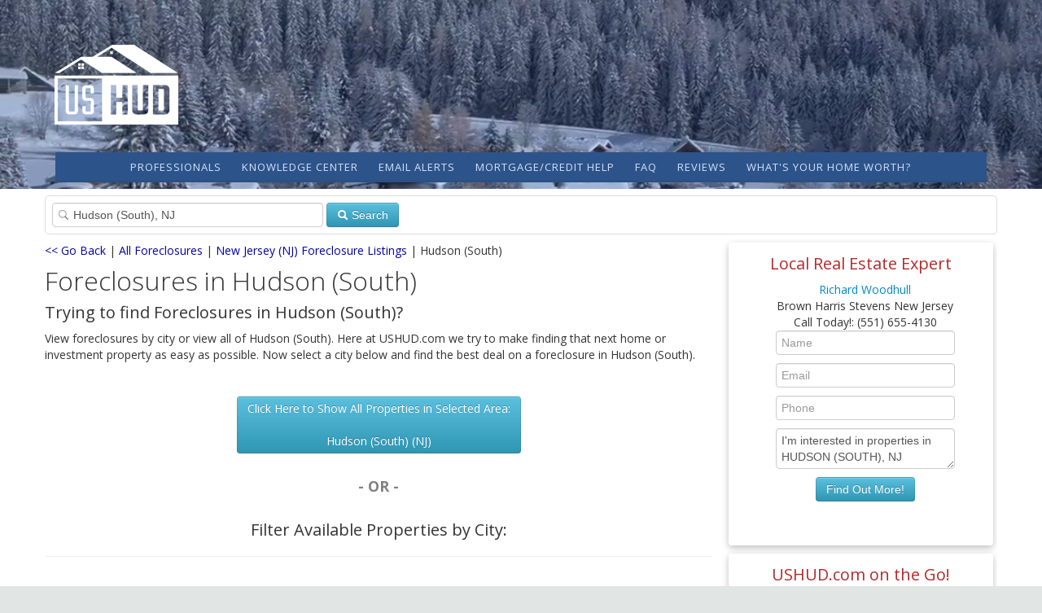

--- FILE ---
content_type: text/html; charset=utf-8
request_url: https://www.google.com/recaptcha/api2/aframe
body_size: 118
content:
<!DOCTYPE HTML><html><head><meta http-equiv="content-type" content="text/html; charset=UTF-8"></head><body><script nonce="8TJFL5CLpcgWfC-J0fKQhQ">/** Anti-fraud and anti-abuse applications only. See google.com/recaptcha */ try{var clients={'sodar':'https://pagead2.googlesyndication.com/pagead/sodar?'};window.addEventListener("message",function(a){try{if(a.source===window.parent){var b=JSON.parse(a.data);var c=clients[b['id']];if(c){var d=document.createElement('img');d.src=c+b['params']+'&rc='+(localStorage.getItem("rc::a")?sessionStorage.getItem("rc::b"):"");window.document.body.appendChild(d);sessionStorage.setItem("rc::e",parseInt(sessionStorage.getItem("rc::e")||0)+1);localStorage.setItem("rc::h",'1769821906065');}}}catch(b){}});window.parent.postMessage("_grecaptcha_ready", "*");}catch(b){}</script></body></html>

--- FILE ---
content_type: text/javascript;charset=UTF-8
request_url: https://ushud.com/ushudsupportfiles/scriptloader.php?load=helpers_footer|formtools|helpers
body_size: 1560
content:

function validateForm(requiredElements) {

    valid = true;

    for ( i = 0; i < requiredElements.length; i++) {

        jQuery("#" + requiredElements[i]).removeClass("inputerror");

        if (jQuery("#" + requiredElements[i]).val() == '' || jQuery("#" + requiredElements[i]).val() == '-- Select --') {
            //alert(requiredElements[i] + " is invalid");
            jQuery("#" + requiredElements[i]).addClass("inputerror");
            valid = false;
        }
    }

    return valid;

}

function setCookie(c_name, value, expiredays, path) {
    var exdate = new Date();
    path = ('undefined' === typeof path) ? "/" : path;
// alert("setting cookie path to " + path);
    exdate.setDate(exdate.getDate() + expiredays);
    document.cookie=c_name + "=" + escape(value) + ";path=" + path + ((expiredays==null) ? "" : ";expires=" + exdate.toGMTString());
}


function setPrequalCloseWindow(showlistprice) {
    // Sets 30 day expiration on prequalification form notice and closes form thickbox window
    jQuery('#prequal_reminder').hide();
    setCookie('prequal_sent_' + locationID, true, 30);
    // tb_remove();
    TINY.box.hide()

    if (showlistprice) {
        // location.reload(true);
        jQuery('.listpriceshowlink').hide();
        jQuery('.listprice').show();
    }
}

function BidInfoCloseWindow() {
    TINY.box.hide()
}

function RequestShowingCloseWindow() {
    TINY.box.hide()
}

function ExpertContactCloseWindow() {
    TINY.box.hide()
}
function estimated_payment_popup(id, downpayment, loanyears, interestrate, position1, position2, adjustx, adjusty)
{
	jQuery(id).qtip({
		content: 'Estimated Monthly Payment Assuming ' + downpayment + '% down, ' + loanyears + ' years and ' + interestrate + '% interest. Excludes taxes and insurance.',
		position: {
			corner: {
				target: position1, // "rightMiddle"
				tooltip: position2 // "leftMiddle"
			},
			adjust: {
				x: adjustx,
				y: adjusty
			}
		},
		style: {
			background: '#E6EDF4',
			color: '#004D72',
			border: {
				color: '#004D72'
			},
			name: "blue",
			tip: position2 // "leftMiddle"
		}
	})
}

function emailAlertSignup(sender) {
	// event.preventDefault();
	var email = sender.find('#email_alert_email').val();
	var locid = window.locationID;
    var agentid = jQuery('#expert_agentID').val();
    var lenderid = jQuery('#expert_lenderID').val();
    var otherid = jQuery('#expert_otherID').val();
	var ssu = 1;

	if (email != '') {
		// alert('Email: ' + email + ' LocID: ' + locid);
		jQuery.post('/ushudsupportfiles/ajaxEmailSignupProcess.php', {email: email, locid: locid, agentid: agentid, lenderid: lenderid, otherid: otherid, ssu: ssu});
		jQuery('#email_alert_signup_container').html('Subscription added. You will receive notifications daily about new properties in this area.');
	} else {
		alert('Please enter an email address to receive alerts to');
	}

	return false;
}

function filterMinMaxPrice(sender) {
	input_text = jQuery(sender).val();
	//input_text = input_text.replace(',', '');
	//input_text = input_text.replace('.', '');

	input_text = stripNonNumeric( input_text );
	input_text = addCommas(input_text);
	jQuery(sender).val(input_text);
}

function addCommas(nStr)
{
	nStr += '';
	x = nStr.split('.');
	x1 = x[0];
	x2 = x.length > 1 ? '.' + x[1] : '';
	var rgx = /(\d+)(\d{3})/;
	while (rgx.test(x1)) {
		x1 = x1.replace(rgx, '$1' + ',' + '$2');
	}
	return x1 + x2;
}


function stripNonNumeric( str )
{
  str += '';
  var rgx = /^\d|-$/;
  var out = '';
  for( var i = 0; i < str.length; i++ )
  {
    if( rgx.test( str.charAt(i) ) ){
      if( !( ( str.charAt(i) == '.' && out.indexOf( '.' ) != -1 ) ||
             ( str.charAt(i) == '-' && out.length != 0 ) ) ){
        out += str.charAt(i);
      }
    }
  }
  return out;
}
jQuery(".homebuyer_stats_popup").qtip({
	content: 'The statistics are based on November 2009 data - across the USHUD.com network',
	position: {
		corner: {
				target: "leftMiddle",
				tooltip: "rightMiddle"
		},
		adjust: {
			x: -20
		}
	},
	style: {
		background: '#E6EDF4',
		color: '#004D72',
		border: {
			color: '#004D72'
		},
		name: "blue",
		tip: 'rightMiddle'
	}
});

jQuery(".site_stats_popup").qtip({
	content: 'The statistics are based on November 2009 data - across the USHUD.com network',
	position: {
		corner: {
				target: "leftMiddle",
				tooltip: "rightMiddle"
		},
		adjust: {
			x: -20
		}
	},
	style: {
		background: '#E6EDF4',
		color: '#004D72',
		border: {
			color: '#004D72'
		},
		name: 'blue', // Inherit from preset style
		tip: 'rightMiddle'
	}
});

--- FILE ---
content_type: application/javascript
request_url: https://ushud.com/ushudsupportfiles/js/ajaxSearchComplete.js
body_size: 3307
content:

//search complete namespace global vars for this script
window.sc_namespace = {
	cur_keypress : '',
	key_focused_obj : null //holds the last object focused via shortcut keys.  For use when hit enter.
};

// global variable for holding the json request object. this enables us to abort it if someone types too fast and we need to start a new request
var jsonobj = null;
var rscache = [];

jQuery(document).ready(function() {

	//perform the search suggestion lookup
	jQuery('#searchtext').keyup(function(e) {
		window.sc_namespace.cur_keypress = e.which; //global to access last keypress
//		console.log(e.which);
		switch (e.which) {
			case 38:
				suggest_KeyNav('up');
				break;
			case 40:
				suggest_KeyNav('down');
				break;
			case 13:
				event.preventDefault();
				suggest_KeyNav('enter');
				return false;
				break;
			default:
				window.sc_namespace.key_focused_obj = null;
				suggestLocation(jQuery(this).val())
		}
	});

    //this is the mouse hover function which changes the active li based on the element the mouse is over
    jQuery('.search_hit_result').on('mouseenter', function() {
        jQuery('.search_hit_result').removeClass('sug_active');
        jQuery(this).addClass('sug_active');
        focus_val = jQuery(this).text();
    });

    //hide the sugestions if someone clicks on the page.
    jQuery(document).click(function() {
        jQuery("#loc_dd ul").hide();
    });


});

function suggest_KeyNav(action) {
	suggestions = jQuery('#loc_dd li.search_hit_result');
	selIndex = jQuery(suggestions).index(jQuery('.sug_active'));
	updateVis = false;

	if(action === 'down'){
		jQuery('.search_hit_result').removeClass('sug_active');
		if(selIndex >= 0 && selIndex < jQuery(suggestions).length - 1){
			newIndex = selIndex + 1;
		} else {
			newIndex = 0
		}
		window.sc_namespace.key_focused_obj = jQuery('#loc_dd li.search_hit_result:eq(' + newIndex + ')');
		jQuery(window.sc_namespace.key_focused_obj).addClass('sug_active');
		updateVis = true;
	} else if (action === 'up'){
		jQuery('.search_hit_result').removeClass('sug_active');
		if(selIndex > 0 && selIndex <= jQuery(suggestions).length - 1){
			newIndex = selIndex - 1;
		} else {
			newIndex = jQuery(suggestions).length - 1;
		}
		window.sc_namespace.key_focused_obj = jQuery('#loc_dd li.search_hit_result:eq(' + newIndex + ')');
		jQuery(window.sc_namespace.key_focused_obj).addClass('sug_active');
		updateVis = true;
	} else if (action === 'enter') {
		if(window.sc_namespace.key_focused_obj != null){
			//submit form with trigger click just as if you clicked the suggestion
			jQuery(window.sc_namespace.key_focused_obj).trigger( "click" );
		} else {
			//manually submit form with keywords
			//jQuery('#searchtext').parent().find('button:submit').trigger("click");
			jQuery('#quick_search_submit_btn').trigger('click');
			jQuery('#landing_search_submit').trigger("click"); // important homes search box
		}
	}

	if(updateVis){
		jQuery("#searchtext").val(jQuery(window.sc_namespace.key_focused_obj).text());
	}
}

function suggestLocation(locPartial, hideState, hideCounty, hideCity, hideZip) {

    // clear location value so we don't get a previous locationid overriding something that was typed but no autocomplete selected
    jQuery("#location").val('');

    // Populate suggestion dropdown
    if(locPartial.length < 2){
        setSearchLoc('', '', '', '');
        jQuery("#loc_dd ul").hide();
        return;
    }

    if(rscache && rscache[locPartial]) {
		//console.log('3 ' + locPartial);
        var j = rscache[locPartial];
        if (j && locPartial) {
            processAjaxResults(j, locPartial);
        }
    } else {

        //We can tell it to not return specific results (state, city, county, etc)
        extra = '';
        if(hideState)  {extra  = '&showState=no';}
        if(hideCounty) {extra += '&showCounty=no';}
        if(hideCity)   {extra += '&showCity=no';}
        if(hideZip)    {extra += '&showZip=no';}

        jsonobj = jQuery.getJSON("/ushudsupportfiles/ajaxSearchComplete.php?s=" + locPartial + extra,{}, function(a){
            jQuery("#loc_dd ul").html('');

            var j = a['AjaxSearchCompleteRowSet'];
            if (j) rscache[locPartial] = j;
            if (j && locPartial) processAjaxResults(j, locPartial);
        });

    }
}

function processAjaxResults(j, locPartial) {
    var totalresults = 0;
    var jtype = '';
    var lasttype = '';
    insertTxt = '';

    if (j['zip'])        {totalresults += j['zip'].length;lasttype = 'zip';}
    if (j['strongcity']) {totalresults += j['strongcity'].length;lasttype = 'strongcity';}
    if (j['county'])     {totalresults += j['county'].length;lasttype = 'county';}
    if (j['state'])      {totalresults += j['state'].length;lasttype = 'state';}
    if (j['weakcity'])   {totalresults += j['weakcity'].length;lasttype = 'weakcity';}


    // if(totalresults > 1 || (totalresults == 1 && locPartial.length < 4 )) {
    if(totalresults >= 1) {
        // zip
        jtype = 'zip';

        if (j[jtype] && j[jtype].length > 0) {
            insertTxt += "<li class=\"search_hit_title\"><strong>Zip Hits</strong></li>\n";
            for (var i = 0; i < j[jtype].length; i++) {

				j[jtype][i].city = (j[jtype][i].city) ? j[jtype][i].city.replace(/'/g,"\\\'") : '';

                // event = "locPopupClicked(\""+ j[jtype][i].locationid + "\", \""+ j[jtype][i].zip + "\", \"" + j[jtype][i].city.replace(/'/g,"\'") + "\", \"" + j[jtype][i].state + "\")";
                clickevent  = "locPopupClicked(jQuery(this),";
                clickevent += "'" + j[jtype][i].locationid + "',";
                clickevent += "'" + j[jtype][i].zip + "',";
                clickevent += "'" + j[jtype][i].city + "',";
                clickevent += "'" + j[jtype][i].state + "'";
                clickevent += ")";
                insertTxt += "<li class=\"search_hit_result\" onclick=\"" + clickevent +"\">";
                insertTxt += "[" + j[jtype][i].zip + "] " + j[jtype][i].city + ", " + j[jtype][i].state;
                insertTxt += "</li>\n";
            }
        }

        // state
        jtype = 'state';
        if (j[jtype] && j[jtype].length > 0) {
            insertTxt += "<li class=\"search_hit_title\"><strong>State Hits</strong></li>\n";
            for (var i = 0; i < j[jtype].length; i++) {
                // event = "locPopupClicked(\"\", \"\", \"\", \"\", \"" + j[jtype][i].statename + "\")";
                clickevent  = "locPopupClicked(jQuery(this),";
                clickevent += "'',";
                clickevent += "'',";
                clickevent += "'',";
                clickevent += "'',";
                clickevent += "'" + j[jtype][i].statename + "'";
                clickevent += ")";
                insertTxt += "<li class=\"search_hit_result\" onclick=\"" + clickevent +"\">";
                insertTxt += j[jtype][i].statename;
                insertTxt += "</li>\n";
            }
        }

        // county
        jtype = 'county';
        if (j[jtype] && j[jtype].length > 0) {
            insertTxt += "<li class=\"search_hit_title\"><strong>County Hits</strong></li>\n";
            for (var i = 0; i < j[jtype].length; i++) {
                // event = "locPopupClicked(\""+ j[jtype][i].locationid + "\", \"\", \"\", \"" + j[jtype][i].county.replace(/'/g,"\'") + "\", \"" + j[jtype][i].state + "\")";
                clickevent  = "locPopupClicked(jQuery(this),";
                clickevent += "'"+ j[jtype][i].locationid + "',";
                clickevent += "'',";
                clickevent += "'',";
                clickevent += "'" + j[jtype][i].county.replace(/'/g,"\\\'") + "',";
                clickevent += "'" + j[jtype][i].state + "'";
                clickevent += ")";
                insertTxt += "<li class=\"search_hit_result\" onclick=\"" + clickevent +"\">";
                insertTxt += j[jtype][i].county + ", " + j[jtype][i].state;
                insertTxt += "</li>\n";
            }
        }


        // strongcity
        jtype = 'strongcity';
        if (j[jtype] && j[jtype].length > 0) {
            insertTxt += "<li class=\"search_hit_title\"><strong>City Hits</strong></li>\n";
            for (var i = 0; i < j[jtype].length; i++) {
                // event = "locPopupClicked(\""+ j[jtype][i].locationid + "\", \"\", \"" + j[jtype][i].city.replace(/'/g,"\'") + "\", \"\", \"" + j[jtype][i].state + "\")";
                clickevent  = "locPopupClicked(jQuery(this),";
                clickevent += "'"+ j[jtype][i].locationid + "',";
                clickevent += "'',";
                clickevent += "'" + j[jtype][i].city.replace(/'/g,"\\\'") + "',";
                clickevent += "'',";
                clickevent += "'" + j[jtype][i].state + "'";
                clickevent += ")";
                insertTxt += "<li class=\"search_hit_result\" onclick=\"" + clickevent +"\">";
                insertTxt += j[jtype][i].city + ", " + j[jtype][i].state;
                insertTxt += "</li>\n";
            }
        }

        // weakcity
        jtype = 'weakcity';
        if (j[jtype] && j[jtype].length > 0) {
            insertTxt += "<li class=\"search_hit_title\"><strong>Alternate Hits</strong></li>\n";
            for (var i = 0; i < j[jtype].length; i++) {
                // event = "locPopupClicked(\""+ j[jtype][i].locationid + "\", \"\", \"" + j[jtype][i].city.replace(/'/g,"\'") + "\", \"\", \"" + j[jtype][i].state + "\")";
                clickevent  = "locPopupClicked(jQuery(this),";
                clickevent += "'"+ j[jtype][i].locationid + "',";
                clickevent += "'',";
                clickevent += "'" + j[jtype][i].city.replace(/'/g,"\\\'") + "',";
                clickevent += "'',";
                clickevent += "'" + j[jtype][i].state + "'";
                clickevent += ")";
                insertTxt += "<li class=\"search_hit_result\" onclick=\"" + clickevent +"\">";
                insertTxt += j[jtype][i].city + ", " + j[jtype][i].state;
                insertTxt += "</li>\n";
            }
        }

        jQuery("#loc_dd ul").show().html(insertTxt);
        // setSearchLoc('', '', '', '');
    } else if(totalresults == 1) {
        jQuery("#loc_dd ul").hide();
        jQuery("#loc_dd ul").html('');
        setSearchLoc(j[lasttype][0].locationid, j[lasttype][0].zip, j[lasttype][0].city, j[lasttype][0].state);
    } else {
        // jQuery("#loc_dd ul").show().html('<li>Error: Invalid Zip</>');
        //jQuery("#location_autofill").text('Invalid location');
        setSearchLoc('', '', '', '');
    }

}

function setSearchLoc(locid, zip, city, stateAbbr) {
    //set visual representation
    //if(!city & !stateAbbr) {
    //    jQuery("#location_autofill").text("");
    //} else {
    //    jQuery("#location_autofill").text(locid + ": " + city + ", " + stateAbbr + ", " + zip);
    //}

    //set hidden form elements
    //jQuery("#location_id").val(locid);
    //jQuery("#location_city").val(city);
    //jQuery("#location_state").val(stateAbbr);
    //jQuery("#location_zip").val(zip);

}

function locPopupClicked(sender, locid, zip, city, county, stateAbbr) {
    // setSearchLoc(locid, zip, city, stateAbbr);
    // jQuery("#keywords").val(zip);
	contextId = jQuery(sender).parent().attr('id');
	switch(contextId){
		default:
			var keywords = '';
			if (zip) {
				keywords = zip;
			} else {
				if (city){
					keywords = city;
					sc_SetCookie('lsauto', city + ' ' + stateAbbr, 14);
				}
				if (county) {
					if (keywords == '') {
						keywords = county;
					} else {
						keywords += ', ' + county;
					}
				}
				if (stateAbbr) {
					if (keywords == '') {
						keywords = stateAbbr;
					} else {
						keywords += ', ' + stateAbbr;
					}
				}
			}

			jQuery("#searchtext").val(keywords);
			if (locid !== '' && locid > 0) {
				jQuery("#search_locid").val(locid);
			} else {
				jQuery("#search_locid").val('');
			}
			jQuery("#loc_dd ul").hide();
			jQuery('#search_go').click();
			jQuery('#landing_search_submit').click();
			jQuery('#searchtext').parent().find('input:submit').click();
	}

}

function addNotificationArea(locationid){

	jQuery('#enterLoc').val('');
	url = '/account/notifications/modify-location?format=json&do=add&locid=' + locationid;

	idstr = '#loc_' + locationid;
	if(jQuery(idstr).length > 0){
		//already exists
		locText = jQuery(idstr + ' .locText').html();
		alert('You already have ' + locText  + ' in your notification list.');
	} else {
		$.get(url, function(data) {
			jsonData = data.data;
			if(jsonData.isAdded){
				html = '<div style="display:none;" id="loc_' + jsonData.locData.locationID + '" class="divlist_item">';
				html += '<span class="locDel" onclick="removeNotificationLocation(' + jsonData.locData.locationID + ');"></span>';
				html += '<span class="locText">(' + jsonData.locData.state + ') ' + jsonData.locData.county + '</span>';
				html += '</div>';
				jQuery('#active_loc_holder').prepend(html);
				jQuery('#loc_' + jsonData.locData.locationID).show('fast');
			} else {
				alert('There was an error adding your location.  Either you already have it in your list, or the location is invalid.  Please refresh this page and try again.');
			}
		});
	}

}

function removeNotificationLocation(locationid){
	url = '/account/notifications/modify-location?format=json&do=remove&locid=' + locationid;
	$.get(url, function(data) {
		jsonData = data.data;
		if(jsonData.isRemoved){
			jQuery('#loc_' + locationid).hide('slow', function(){
				jQuery(this).remove();
			});
		}
	});
}

function swapLocationSel(locationid, action) {

    if(locationid && action == 'lookup') {
        jQuery('#searchtext').parent().hide();
        jQuery('#loc_sel span').html(loading_div_square).parent().show();
        url = '/widgets/getdata?return=location_data&format=json&locid=' + locationid;
        //grab the lead details top
        $.get(url, function(data) {
            jsonData = data.data;
            if(jsonData){
                jQuery('#locationid').val(locationid);
                jQuery('#loc_sel span').html(jsonData.county).parent().show();
            }
        });
    } else if(action == 'change') {
        jQuery('#locationid').val('');
        jQuery('#loc_sel span').text('').parent().hide();
        jQuery('#searchtext').parent().show();
    } else {
        jQuery('#searchtext').val('').parent().hide();
        jQuery('#loc_sel span').text('NONE SELECTED').parent().show();
    }

}

function sc_readCookie(name) {
    var nameEQ = name + "=";
    var ca = document.cookie.split(';');
    for(var i=0;i < ca.length;i++) {
        var c = ca[i];
        while (c.charAt(0)==' ') c = c.substring(1,c.length);
        if (c.indexOf(nameEQ) == 0) return c.substring(nameEQ.length,c.length);
    }
    return null;
}

function sc_SetCookie(cookieName,cookieValue,nDays) {
	var today = new Date();
	var expire = new Date();
	if (nDays==null || nDays==0) nDays=1;
	expire.setTime(today.getTime() + 3600000*24*nDays);
	document.cookie = cookieName + "=" + escape(cookieValue) + ";expires="+expire.toGMTString() + ";path=/";
}
